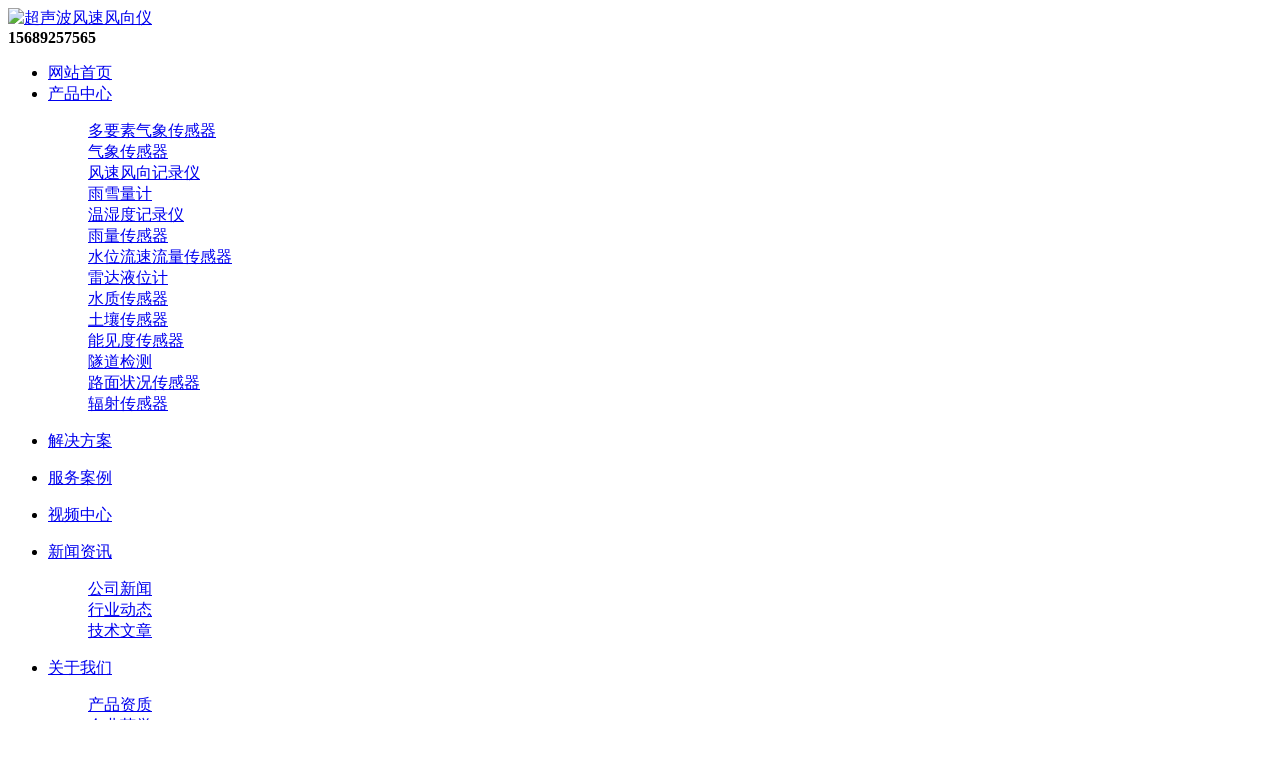

--- FILE ---
content_type: text/html; charset=utf-8
request_url: http://www.yiqiquan.net/cp_4/
body_size: 5272
content:
<!DOCTYPE html PUBLIC "-//W3C//DTD XHTML 1.0 Transitional//EN" "http://www.w3.org/TR/xhtml1/DTD/xhtml1-transitional.dtd">
<html xmlns="http://www.w3.org/1999/xhtml">
<head>
<meta http-equiv="Content-Type" content="text/html; charset=utf-8" />
<meta name="format-detection" content="telephone=no">
<meta http-equiv="X-UA-Compatible" content="IE=edge">
<meta name="viewport" content="width=device-width,initial-scale=1,minimum-scale=1.0,maximum-scale=1.0,user-scalable=no" />
<title>超声波风速风向仪传感器检测仪产品大全-山东风途</title>
<meta name="keywords" content="超声波风速风向仪,超声波风速风向传感器,超声波风速风向检测仪" />
<meta name="description" content="山东风途物联网致力于超声波风速风向仪、超声波风速风向传感器、超声波风速风向检测仪的研发生产，其中超声波风速风向仪性能稳定，超声波风速风向传感器测量准，精度高，安装方便，欢迎来电咨询。" />
<link rel="canonical" href="http://www.yiqiquan.net/cp_4/"/>
<link rel="stylesheet" type="text/css" href="/template/default/css/common.css">
<link rel="stylesheet" type="text/css" href="/template/default/css/inside.css">
<script src="/template/default/js/jquery.js"></script>
</head>
<body>
<div id="container">
<header id="header">
<div class="container clearfix">
<div class="logo fl"><a href="/" title="超声波风速风向仪"><img src="/template/default/images/logo.jpg" alt="超声波风速风向仪" /></a></div>
<div class="tel fr pc"><strong>15689257565</strong></div>
<div class="menu sp"></div>
<nav id="nav" class="fr">
<ul class="clearfix">
<li><a href="/" title="网站首页">网站首页</a></li>
<li><a href="/cp" title="产品中心">产品中心</a>
<div class="drop">
<div class="container clearfix">
<dl>
<dd><a href="/duoyaosu/" title="多要素气象传感器">多要素气象传感器</a></dd>
<dd><a href="/sensor/" title="气象传感器">气象传感器</a></dd>
<dd><a href="/fsjl/" title="风速风向记录仪">风速风向记录仪</a></dd>
<dd><a href="/yxlj/" title="雨雪量计">雨雪量计</a></dd>
<dd><a href="/sdjcy/" title="温湿度记录仪">温湿度记录仪</a></dd>
<dd><a href="/yuliang/" title="雨量传感器">雨量传感器</a></dd>
<dd><a href="/swls/" title="水位流速流量传感器">水位流速流量传感器</a></dd>
<dd><a href="/leida/" title="雷达液位计">雷达液位计</a></dd>
<dd><a href="/sz/" title="水质传感器">水质传感器</a></dd>
<dd><a href="/turang/" title="土壤传感器">土壤传感器</a></dd>
<dd><a href="/visibility/" title="能见度传感器">能见度传感器</a></dd>
<dd><a href="/suidao/" title="隧道检测">隧道检测</a></dd>
<dd><a href="/lumian/" title="路面状况传感器">路面状况传感器</a></dd>
<dd><a href="/radiation/" title="辐射传感器">辐射传感器</a></dd>
</dl>
</div>
</div>
</li>
<li><a href="/fangan" title="解决方案">解决方案</a>
<div class="drop">
<div class="container clearfix">
<dl>
</dl>
</div>
</div>
</li>
<li><a href="/anli" title="服务案例">服务案例</a>
<div class="drop">
<div class="container clearfix">
<dl>
</dl>
</div>
</div>
</li>
<li><a href="/video" title="视频中心">视频中心</a>
<div class="drop">
<div class="container clearfix">
<dl>
</dl>
</div>
</div>
</li>
<li><a href="/new" title="新闻资讯">新闻资讯</a>
<div class="drop">
<div class="container clearfix">
<dl>
<dd><a href="/gsxw/" title="公司新闻">公司新闻</a></dd>
<dd><a href="/hydt/" title="行业动态">行业动态</a></dd>
<dd><a href="/jswz/" title="技术文章">技术文章</a></dd>
</dl>
</div>
</div>
</li>
<li><a href="/gyft" title="关于我们">关于我们</a>
<div class="drop">
<div class="container clearfix">
<dl>
<dd><a href="/cpzz/" title="产品资质">产品资质</a></dd>
<dd><a href="/qyry/" title="企业荣誉">企业荣誉</a></dd>
</dl>
</div>
</div>
</li>
<li><a href="/lx" title="联系我们">联系我们</a>
<div class="drop">
<div class="container clearfix">
<dl>
</dl>
</div>
</div>
</li>
</ul>
</nav>
</div>
</header>
<section id="main">
<div class="bannerswiper"><img src="/template/default/images/nybanner.jpg" alt="超声波风速风向仪" /></div>
<div class="search">
<div class="container">
<div class="form">
<form name="formsearch" action="/search/" method="get">
<input type="hidden" name="scode" value="5" />
<input type="text" value="" name="keyword" placeholder="请输入产品关键词" />
<input type="submit" value=" " name="submit" />
</form>
</div>
<div class="tit">热销产品：<a href="/duoyaosu/" title="多要素气象传感器">多要素气象传感器</a> <a href="/sensor/" title="气象传感器">气象传感器</a> <a href="/fsjl/" title="风速风向记录仪">风速风向记录仪</a> <a href="/yxlj/" title="雨雪量计">雨雪量计</a> </div>
</div>
</div>
<div class="inner clearfix container">
<div class="flcon fl">
<div class="box1">
<div class="titl">
<h3>产品中心</h3>
<p>PRODUCT</p>
</div>
<ul class="ul1" id="accordion">
<li class=""><a href="/duoyaosu/" title="多要素气象传感器"><h4 class="link">多要素气象传感器</h4></a></li>
<li class=""><a href="/sensor/" title="气象传感器"><h4 class="link">气象传感器</h4></a></li>
<li class=""><a href="/fsjl/" title="风速风向记录仪"><h4 class="link">风速风向记录仪</h4></a></li>
<li class=""><a href="/yxlj/" title="雨雪量计"><h4 class="link">雨雪量计</h4></a></li>
<li class=""><a href="/sdjcy/" title="温湿度记录仪"><h4 class="link">温湿度记录仪</h4></a></li>
<li class=""><a href="/yuliang/" title="雨量传感器"><h4 class="link">雨量传感器</h4></a></li>
<li class=""><a href="/swls/" title="水位流速流量传感器"><h4 class="link">水位流速流量传感器</h4></a></li>
<li class=""><a href="/leida/" title="雷达液位计"><h4 class="link">雷达液位计</h4></a></li>
<li class=""><a href="/sz/" title="水质传感器"><h4 class="link">水质传感器</h4></a></li>
<li class=""><a href="/turang/" title="土壤传感器"><h4 class="link">土壤传感器</h4></a></li>
<li class=""><a href="/visibility/" title="能见度传感器"><h4 class="link">能见度传感器</h4></a></li>
<li class=""><a href="/suidao/" title="隧道检测"><h4 class="link">隧道检测</h4></a></li>
<li class=""><a href="/lumian/" title="路面状况传感器"><h4 class="link">路面状况传感器</h4></a></li>
<li class=""><a href="/radiation/" title="辐射传感器"><h4 class="link">辐射传感器</h4></a></li>
</ul>
</div>
<div class="tjBox">
<div class="titl">
<h4>最新文章</h4>
</div>
<ul>
<li><a href="/gsxw/872.html" title="天气现象传感器前向散射法测量能见度用于交通气象监测">天气现象传感器前向散射法测量能见度用于交通气象监测</a></li><li><a href="/jswz/871.html" title="压电式雨量传感器工作原理与降水监测应用">压电式雨量传感器工作原理与降水监测应用</a></li><li><a href="/hydt/870.html" title="测量环境湿度的仪器主要用于监测和控制空气中的湿度">测量环境湿度的仪器主要用于监测和控制空气中的湿度</a></li><li><a href="/gsxw/868.html" title="微型雨量传感器能够精确测量降雨">微型雨量传感器能够精确测量降雨</a></li><li><a href="/jswz/867.html" title="车载气象仪用于移动平台的六要素气象监测设备">车载气象仪用于移动平台的六要素气象监测设备</a></li><li><a href="/hydt/866.html" title="手持式能见度检测仪可用于室内狭小环境测量能见度">手持式能见度检测仪可用于室内狭小环境测量能见度</a></li><li><a href="/gsxw/865.html" title="基于前向散射原理的20km便携式能见度检测仪">基于前向散射原理的20km便携式能见度检测仪</a></li><li><a href="/jswz/864.html" title="基于多普勒雷达波技术的雷达雨量检测器">基于多普勒雷达波技术的雷达雨量检测器</a></li>
</ul>
</div>
<div class="tjBox">
<div class="titl">
<h4>联系我们</h4>
</div>
<div class="text">
<h5>山东风途物联网科技有限公司</h5>
<p>联系人：薛经理</p>
<p>联系电话：</p>
<p>客服Q Q:1379335561</p>
<p>公司地址：山东省潍坊市高新区光电路155号光电产业加速器（一期）</p>
</div>
</div>
</div>
<div class="frcon fr">
<div class="posi">当前位置：<a href="/">首页</a>>><a href="/cp/">产品中心</a><b>更新时间：2026-02-02</b></div>
<div class="pBox">
<div class="tab"><a href="javascript:;">
<div class="box1 box">产品图片</div>
<div class="box2 box">产品名称</div>
<div class="box3 box">产品型号</div>
<div class="box4 box">产品区别</div>
<div class="box3 box">产品价格</div>
<div class="box3 box">产品品牌</div>
</a></div>
<div class="tab"><a href="/fsjl/739.html" title="无人机用风速风向仪">
<div class="box1 box"><img src="/static/upload/image/20250731/1753951252359303.jpg" alt="无人机用风速风向仪" /></div>
<div class="box2 box">
<h3><b>无人机用风速风向仪</b><span class="sp">FT-F1</span></h3>
</div>
<div class="box3 box pc">FT-F1</div>
<div class="box4 box">无人机用风速风向仪又称无人机专用风速仪、无人机测风系统，无人机用风速风向仪是为无人机设计和搭载的风速风向仪，在环境监测、海洋监测、气象监测、应急事件响应中都有着广泛的应用。</div>
<div class="box3 box">4300元</div>
<div class="box3 box">风途</div>
</a></div>
<div class="tab"><a href="/fsjl/774.html" title="机载气象仪">
<div class="box1 box"><img src="/static/upload/image/20250410/1744274829105830.jpg" alt="机载气象仪" /></div>
<div class="box2 box">
<h3><b>机载气象仪</b><span class="sp">FT-F2</span></h3>
</div>
<div class="box3 box pc">FT-F2</div>
<div class="box4 box">机载气象仪又称机载综合气象测量系统，机载气象仪是一款体积小、重量轻的超声微型气象站，结构紧凑、轻便、高效，是用于大气监测、天气预报和生态系统研究的高精度工具。</div>
<div class="box3 box">5800元</div>
<div class="box3 box">风途</div>
</a></div>
<div class="tab"><a href="/fsjl/775.html" title="无人机气象仪">
<div class="box1 box"><img src="/static/upload/image/20250410/1744274896283329.jpg" alt="无人机气象仪" /></div>
<div class="box2 box">
<h3><b>无人机气象仪</b><span class="sp">FT-F3</span></h3>
</div>
<div class="box3 box pc">FT-F3</div>
<div class="box4 box">无人机气象仪又称气象无人机探测系统，无人机气象仪以独立运行为特点，可搭载于无人机机载平台，实现风速、风向、温度、湿度、气压、PM1.0、PM2.5、PM10等监测。</div>
<div class="box3 box">8800元</div>
<div class="box3 box">风途</div>
</a></div>
<div class="tab"><a href="/fsjl/776.html" title="后向散射能见度检测仪">
<div class="box1 box"><img src="/static/upload/image/20250410/1744274978967600.jpg" alt="后向散射能见度检测仪" /></div>
<div class="box2 box">
<h3><b>后向散射能见度检测仪</b><span class="sp">FT-WJN4</span></h3>
</div>
<div class="box3 box pc">FT-WJN4</div>
<div class="box4 box">后向散射能见度检测仪又称能见度仪，后向散射能见度检测仪是一种高性能的气象监测设备，它基于先进的后向散射原理，能够实时、准确地测量大气中的能见度情况。</div>
<div class="box3 box">9600元</div>
<div class="box3 box">风途</div>
</a></div>
<div class="tab"><a href="/fsjl/777.html" title="前向散射能见度检测仪">
<div class="box1 box"><img src="/static/upload/image/20250410/1744275079763984.jpg" alt="前向散射能见度检测仪" /></div>
<div class="box2 box">
<h3><b>前向散射能见度检测仪</b><span class="sp">FT-WJN6</span></h3>
</div>
<div class="box3 box pc">FT-WJN6</div>
<div class="box4 box">前向散射能见度检测仪又称能见度检测仪，前向散射能见度检测仪采用前向散射法测量空气总消光系数，计算当前能见度，广泛用于应急、道路交通、气象等场景。</div>
<div class="box3 box">18000元</div>
<div class="box3 box">风途</div>
</a></div>
<div class="tab"><a href="/fsjl/815.html" title="无人机用机载气象仪">
<div class="box1 box"><img src="/static/upload/image/20250801/1754009578409731.jpg" alt="无人机用机载气象仪" /></div>
<div class="box2 box">
<h3><b>无人机用机载气象仪</b><span class="sp">FT-F1S</span></h3>
</div>
<div class="box3 box pc">FT-F1S</div>
<div class="box4 box">无人机用机载气象仪又称无人机风速风向仪，无人机用机载气象仪用于监测低空区域的风速风向数值，广泛应用于气象探测、航空安全、环境监测等领域。</div>
<div class="box3 box">6000元</div>
<div class="box3 box">风途</div>
</a></div>
<div class="tab"><a href="/fsjl/756.html" title="机械式风速风向传感器">
<div class="box1 box"><img src="/static/upload/image/20250304/1741079480135765.jpg" alt="机械式风速风向传感器" /></div>
<div class="box2 box">
<h3><b>机械式风速风向传感器</b><span class="sp">FS485</span></h3>
</div>
<div class="box3 box pc">FS485</div>
<div class="box4 box">机械式风速风向传感器又称风速风向一体式传感器，机械式风速风向传感器可广泛应用于气象、海洋、环境、机场、港口、实验室、工农业、交通运输等领域。</div>
<div class="box3 box">600元</div>
<div class="box3 box">风途</div>
</a></div>
<div class="tab"><a href="/yxlj/193.html" title="雪深传感器">
<div class="box1 box"><img src="/static/upload/image/20240509/1715217445509168.jpg" alt="雪深传感器" /></div>
<div class="box2 box">
<h3><b>雪深传感器</b><span class="sp">FT-XL2</span></h3>
</div>
<div class="box3 box pc">FT-XL2</div>
<div class="box4 box">雪深传感器又称雪量监测传感器、超声波雪量传感器，雪深传感器工作原理是使用超声波遥测技术，来进行积雪深度自动化连续监测，通过发射50KHz的超声波来测量发射到返回这个信号过程的时间差来计算出雪的深度。</div>
<div class="box3 box">3800元</div>
<div class="box3 box">风途</div>
</a></div>
<div class="tab"><a href="/yxlj/298.html" title="3米激光雪厚传感器">
<div class="box1 box"><img src="/static/upload/image/20250430/1745982346573697.jpg" alt="3米激光雪厚传感器" /></div>
<div class="box2 box">
<h3><b>3米激光雪厚传感器</b><span class="sp">FT-JX1</span></h3>
</div>
<div class="box3 box pc">FT-JX1</div>
<div class="box4 box">3米激光雪厚传感器又称激光雪深传感器、激光测厚传感器，3米激光雪厚传感器采用激光对雪的识别与测量技术，能够克服其它传感器(超声波、电磁波、重量等)对雪无法识别的缺点。</div>
<div class="box3 box">4800元</div>
<div class="box3 box">风途</div>
</a></div>
<div class="tab"><a href="/yxlj/299.html" title="5米激光雪深传感器">
<div class="box1 box"><img src="/static/upload/image/20250430/1745982366977150.jpg" alt="5米激光雪深传感器" /></div>
<div class="box2 box">
<h3><b>5米激光雪深传感器</b><span class="sp">FT-JX2</span></h3>
</div>
<div class="box3 box pc">FT-JX2</div>
<div class="box4 box">5米激光雪深传感器又称积雪深度测量仪、激光雪深观测仪，5米激光雪深传感器能够实时、精确地对雪深进行自动监测，全自动数据采集、数据传输，能够在各种恶劣的环境下长期稳定工作。</div>
<div class="box3 box">6800元</div>
<div class="box3 box">风途</div>
</a></div> 
</div>
<div class="page">
<ul>
<li><span class='page-status'>共137条 当前4/14页</span><span class='page-index'><a href='/cp/'>首页</a></span><span class='page-pre'><a href='/cp_3/'>前一页</a></span><span class='page-numbar'><span class="page-num">···</span><a href="/cp_2/" class="page-num">2</a><a href="/cp_3/" class="page-num">3</a><a href="/cp_4/" class="page-num page-num-current">4</a><a href="/cp_5/" class="page-num">5</a><a href="/cp_6/" class="page-num">6</a><span class="page-num">···</span></span><span class='page-next'><a href='/cp_5/'>后一页</a></span><span class='page-last'><a href='/cp_14/'>尾页</a></span></li>
</ul>
</div>
</div>
</div>
</section>
<footer id="footer">
<div class="container clearfix">
<div class="lxText fl">
<h3>联系我们</h3>
<p><span><img src="/template/default/images/lxwm1.png" alt="电话" /></span>电话：15689257565</p>
<p><span><img src="/template/default/images/lxwm2.png" alt="QQ" /></span>Q Q：1379335561</p>
<p><span><img src="/template/default/images/lxwm3.png" alt="邮箱" /></span>邮箱：1379335561@qq.com</p>
<p><span><img src="/template/default/images/lxwm4.png" alt="地址" /></span>地址：山东省潍坊市高新区光电路155号光电产业加速器（一期）</p>
<p>特别声明：网站部分内容来自网络，如有侵权请联系管理员删除。</p>
</div>
<div class="wx fl">
<h3>客服微信</h3>
<div class="ewm"> <img src="/template/default/images/ewm.jpg" alt="超声波风速风向仪厂家客服微信二维码" />
<p>扫一扫添加微信</p>
</div>
</div>
<div class="nav fr">
<div class="dl clearfix">
<dl>
<dt>
<h3>快速导航</h3>
</dt>
<dd>
<a href="" title="网站首页">网站首页</a>
<a href="/cp" title="产品中心">产品中心</a>
<a href="/fangan" title="解决方案">解决方案</a>
<a href="/anli" title="服务案例">服务案例</a>
<a href="/video" title="视频中心">视频中心</a>
</dd>
<dd>
<a href="/new" title="新闻资讯">新闻资讯</a>
<a href="/gyft" title="关于我们">关于我们</a>
<a href="/lx" title="联系我们">联系我们</a>
<a href="/sitemap.xml" target="_blank" title="网站地图">网站地图</a>
<a href="/sitemap.txt" target="_blank" title="txt地图">txt地图</a>
</dd>
</dl>
<dl>
<dt>
<h3>产品中心</h3>
</dt>
<dd>
<a href="/duoyaosu/" title="多要素气象传感器">多要素气象传感器</a>
<a href="/sensor/" title="气象传感器">气象传感器</a>
<a href="/fsjl/" title="风速风向记录仪">风速风向记录仪</a>
<a href="/yxlj/" title="雨雪量计">雨雪量计</a>
<a href="/sdjcy/" title="温湿度记录仪">温湿度记录仪</a>
<a href="/yuliang/" title="雨量传感器">雨量传感器</a>
<a href="/swls/" title="水位流速流量传感器">水位流速流量传感器</a>
<a href="/leida/" title="雷达液位计">雷达液位计</a>
<a href="/sz/" title="水质传感器">水质传感器</a>
<a href="/turang/" title="土壤传感器">土壤传感器</a>
</dd>
<dd>
<a href="http://www.yiqiquan.net/visibility/" title="能见度传感器">能见度传感器</a>
<a href="http://www.yiqiquan.net/suidao/" title="隧道检测">隧道检测</a>
<a href="http://www.yiqiquan.net/lumian/" title="路面状况传感器">路面状况传感器</a>
<a href="http://www.yiqiquan.net/radiation/" title="辐射传感器">辐射传感器</a>
</dd>
<dd>
</dd>
</dl>
</div>
</div>
</div>
<div class="power">山东风途物联网科技有限公司提供<strong><a href="/duoyaosu/" title="多要素气象传感器">多要素气象传感器</a> <a href="/sensor/" title="气象传感器">气象传感器</a> <a href="/fsjl/" title="风速风向记录仪">风速风向记录仪</a> <a href="/yxlj/" title="雨雪量计">雨雪量计</a> </strong>报价方案.<br/>
Copyright 2020-2030 山东风途物联网科技有限公司 版权所有&nbsp;&nbsp;<a href="https://beian.mps.gov.cn/#/query/webSearch?code=37079402370837" rel="noreferrer" target="_blank" style="color: #fff"><img src="/template/default/images/gaba.png" style="width:21px;margin-right:4px">鲁公网安备37079402370837</a>&nbsp;备案号：<a href="https://beian.miit.gov.cn/" target="_blank" rel="nofollow"  style="color:#fff" title="鲁ICP备19014883号">鲁ICP备19014883号</a></div>
<script>
var _hmt = _hmt || [];
(function() {
  var hm = document.createElement("script");
  hm.src = "https://hm.baidu.com/hm.js?7fe63ed88fb80eafe622acf656ce46e7";
  var s = document.getElementsByTagName("script")[0]; 
  s.parentNode.insertBefore(hm, s);
})();
</script>
</footer>
<script src="/template/default/js/common.js"></script> 

<script>
			$("#nav li:nth-child(2)").addClass("on")
		</script> 
</div>
</body>
</html>